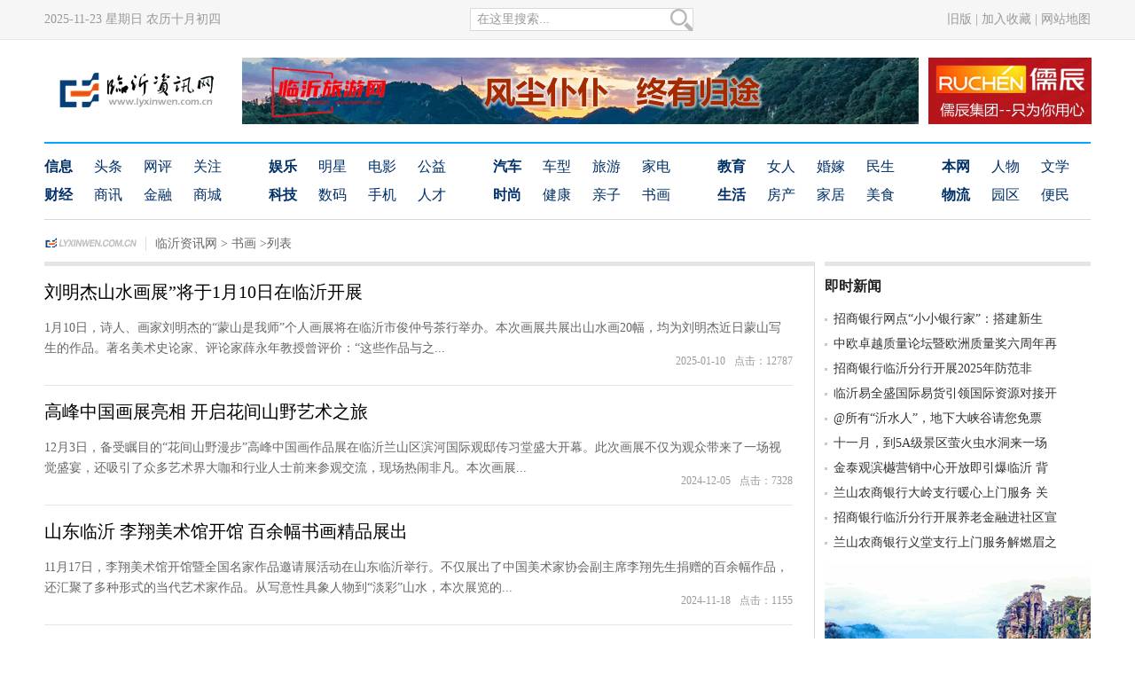

--- FILE ---
content_type: text/html; charset=UTF-8
request_url: https://www.lyxinwen.com.cn/painting/
body_size: 6421
content:
<!DOCTYPE html>
<html>
	<head>
		<meta charset="utf-8">
	<title>书画 - 临沂资讯网,临沂新闻生活信息资讯类门户网站</title>
	<meta name="keywords" content="" />
	<meta name="description" content="" />
	<link rel="shortcut icon" href="https://www.lyxinwen.com.cn/favicon.ico" />
	<link rel="Bookmark" href="https://www.lyxinwen.com.cn/favicon.ico">
	<link href="//www.lyxinwen.com.cn/static/styles/list_article.css" rel="stylesheet" type="text/css" />
	<script src="//www.lyxinwen.com.cn/static/assets/global/plugins/jquery.min.js" type="text/javascript"></script>
	<script src="//www.lyxinwen.com.cn/static/assets/js/cms.js" type="text/javascript"></script>
	</head>
	<body>
	<!--Headline-->
	<div class="headtopbox">
	  <div class="headtop">
	    <div class="headtop-left">
	      <script src="//www.lyxinwen.com.cn/static/js/date.js" language="javascript" type="text/javascript"></script>
	    </div>
	    <!--Seach-->
	    <div class="seachbox">
	      <div class="sbin">
	        <form name="formsearch" action="https://www.lyxinwen.com.cn/index.php" method="get" target="_blank">
						    <input type="hidden" name="s" value="article">
							<input type="hidden" name="c" value="search">
							<input name="keyword" type="text" class="soinput" value="在这里搜索..."
								onfocus="if(this.value=='在这里搜索...'){this.value='';}"
								onblur="if(this.value==''){this.value='在这里搜索...';}" />
							<input type="image" name="submit" src="//www.lyxinwen.com.cn/static/images/soimg.png" />
						</form>
	      </div>
	    </div>
	    <!--Seach End-->
	    <div class="headtop-right"><a href="https://www.lyxinwen.com.cn/default.html" target="_blank">旧版</a> | <a href="#" target="_blank">加入收藏</a> | <a href="#" target="_blank">网站地图</a></div>
	  </div>
	</div>
	<!--Headline End-->
	<!--ToplogoBox-->
	<div  class="toplogobox">
	  <div class="logo"><a href="https://www.lyxinwen.com.cn/"><img src="//www.lyxinwen.com.cn/static/images/logo.gif" /></a></div>
	  <div class="topbanner"><a href="#" target="_blank"><img src="//www.lyxinwen.com.cn/static/img/2017lyzxwguanggao.gif" /></a></div>
	  <div class="topbanner-right"><a href="https://www.ruchen.cn/" target="_blank"><img src="//www.lyxinwen.com.cn/static/img/201708023.png" /></a></div>
	</div>
	<!--ToplogoBox End-->
	<!--TopNav-->
	<div class="topnavbox">
	  <div class="nav-part-a">
	    <ul>
	      <li> <a href="/info/" title="信息" target="_blank"><b>信息</b></a> <a href="/top/" title="头条" target="_blank">头条</a> <a href="/net/" title="网评" target="_blank">网评</a> <a href="/attention/" title="关注" target="_blank">关注</a> </li>
	      <li> <a href="/finance/" title="财经" target="_blank"><b>财经</b></a> <a href="/twice/" title="商讯" target="_blank">商讯</a> <a href="/banking/" title="金融" target="_blank">金融</a> <a href="/shop/" title="商城" target="_blank">商城</a> </li>
	    </ul>
	    <ul>
	      <li> <a href="/ent/" title="娱乐" target="_blank"><b>娱乐</b></a> <a href="/celebrity/" title="明星" target="_blank">明星</a> <a href="/movie/" title="电影" target="_blank">电影</a> <a href="/rights/" title="维权" target="_blank">公益</a> </li>
	      <li> <a href="/tech/" title="科技" target="_blank"><b>科技</b></a> <a href="/digital/" title="数码" target="_blank">数码</a> <a href="/mobile/" title="手机" target="_blank">手机</a> <a href="/job/" title="人才" target="_blank">人才</a> </li>
	    </ul>
	    <ul>
	      <li> <a href="/auto/" title="汽车" target="_blank"><b>汽车</b></a> <a href="/models/" title="车型" target="_blank">车型</a> <a href="/travel/" title="旅游" target="_blank">旅游</a> <a href="/appliances/" title="家电" target="_blank">家电</a> </li>
	      <li> <a href="/vogue/" title="时尚" target="_blank"><b>时尚</b></a> <a href="/health/" title="健康" target="_blank">健康</a> <a href="/parenting/" title="亲子" target="_blank">亲子</a> <a href="/painting/" title="书画" target="_blank">书画</a> </li>
	    </ul>
	    <ul>
	      <li> <a href="/education/" title="教育" target="_blank"><b>教育</b></a> <a href="/woman/" title="女人" target="_blank">女人</a> <a href="/marriage/" title="婚嫁" target="_blank">婚嫁</a> <a href="/livelihood/" title="民生" target="_blank">民生</a> </li>
	      <li> <a href="/life/" title="生活" target="_blank"><b>生活</b></a> <a href="/house/" title="房产" target="_blank">房产</a> <a href="/home/" title="家居" target="_blank">家居</a> <a href="/food/" title="美食" target="_blank">美食</a> </li>
	    </ul>
	    <ul class="last-item">
	      <li> <a href="/ben/" title="本网" target="_blank"><b>本网</b></a> <a href="/character/" title="人物" target="_blank">人物</a> <a href="/literature/" title="文学" target="_blank">文学</a> </li>
	      <li> <a href="/logistics/" title="物流" target="_blank"><b>物流</b></a> <a href="/park/" title="园区" target="_blank">园区</a> <a href="/conv/" title="便民" target="_blank">便民</a> </li>
	    </ul>
	  </div>
	</div>
	<!--TopNav End-->
	<!--Tonglan 980×90-->
	<!--<div class="tonglanad"><a href="#" target="_blank"><img src="//www.lyxinwen.com.cn/static/img/201708022.jpeg" /></a></div>-->
	<!--Location-->
	<div class="location">
	  <div class="littlelogo"><img src="//www.lyxinwen.com.cn/static/images/littlelogo.gif" /></div>
	  <div class="locationtxt"><a href="https://www.lyxinwen.com.cn/" target="_self">临沂资讯网</a> > <a
					href="https://www.lyxinwen.com.cn/painting" target="_self">书画</a> >列表</div>
	</div>
	<!--Location End-->
	<!--Main-->
	<div class="main">
	  <!--Mainleft-->
	  <div class="mainleft">
	    <div class="listbox">
	      <!--List-->
		  	      <div class="newslist">
	        <div class="newstitle">
	          <h1><a href="/painting/118842.html" target="_blank">刘明杰山水画展”将于1月10日在临沂开展</a></h1>
	        </div>
	        <div class="newslisttxt">
	         1月10日，诗人、画家刘明杰的“蒙山是我师”个人画展将在临沂市俊仲号茶行举办。</h1>本次画展共展出山水画20幅，均为刘明杰近日蒙山写生的作品。著名美术史论家、评论家薛永年教授曾评价：“这些作品与之...
	          <p>
	            <!--<span class="typename">[field:typelink/]</a></span>-->
	            2025-01-10<span>点击：12787</span></p>
	        </div>
	      </div>
	      	      <div class="newslist">
	        <div class="newstitle">
	          <h1><a href="/painting/118712.html" target="_blank">高峰中国画展亮相 开启花间山野艺术之旅</a></h1>
	        </div>
	        <div class="newslisttxt">
	         12月3日，备受瞩目的“花间山野漫步”高峰中国画作品展在临沂兰山区滨河国际观邸传习堂盛大开幕。此次画展不仅为观众带来了一场视觉盛宴，还吸引了众多艺术界大咖和行业人士前来参观交流，现场热闹非凡。本次画展...
	          <p>
	            <!--<span class="typename">[field:typelink/]</a></span>-->
	            2024-12-05<span>点击：7328</span></p>
	        </div>
	      </div>
	      	      <div class="newslist">
	        <div class="newstitle">
	          <h1><a href="/painting/118647.html" target="_blank">山东临沂 李翔美术馆开馆 百余幅书画精品展出</a></h1>
	        </div>
	        <div class="newslisttxt">
	         11月17日，李翔美术馆开馆暨全国名家作品邀请展活动在山东临沂举行。不仅展出了中国美术家协会副主席李翔先生捐赠的百余幅作品，还汇聚了多种形式的当代艺术家作品。从写意性具象人物到“淡彩”山水，本次展览的...
	          <p>
	            <!--<span class="typename">[field:typelink/]</a></span>-->
	            2024-11-18<span>点击：1155</span></p>
	        </div>
	      </div>
	      	      <div class="newslist">
	        <div class="newstitle">
	          <h1><a href="/painting/118113.html" target="_blank">临沂市高级财经学校组织举办学生摄影绘画作品展</a></h1>
	        </div>
	        <div class="newslisttxt">
	         ​青春好时光，“艺”起向未来。为庆祝党的第103个生日，临沂市高级财经学校德育教研室组织举办了以“翰墨飘香颂党恩，丹心异彩迎七一”为主题的学生摄影绘画作品展，以讴歌党的光辉业绩，书写大美财校靓丽风采。...
	          <p>
	            <!--<span class="typename">[field:typelink/]</a></span>-->
	            2024-07-02<span>点击：7275</span></p>
	        </div>
	      </div>
	      	      <div class="newslist">
	        <div class="newstitle">
	          <h1><a href="/painting/116669.html" target="_blank">水墨传情陟彼南山——刘明杰山水画展亮相临沂</a></h1>
	        </div>
	        <div class="newslisttxt">
	         12月17日，陟彼南山——刘明杰山水画展在临沂新闻大厦美术馆开幕，画展上展出了画家刘明杰近期创作的57幅富有诗情画意的作品，吸引了不少市民参观。本次画展主题“陟彼南山”由著名美术史论家、评论家、中央美...
	          <p>
	            <!--<span class="typename">[field:typelink/]</a></span>-->
	            2023-12-18<span>点击：6698</span></p>
	        </div>
	      </div>
	      	      <div class="newslist">
	        <div class="newstitle">
	          <h1><a href="/painting/116555.html" target="_blank">第二届“翰墨传薪”中小学生书法联展开展仪式暨优秀书法作者颁奖仪式举行</a></h1>
	        </div>
	        <div class="newslisttxt">
	         12月2日，第二届“翰墨传薪”中小学生书法联展开展仪式暨优秀书法作者颁奖盛典在临沂博览中心举行。本次联展活动由临沂市博物馆、临沂市书法家协会主办，临沂在线承办，山东万魅国际会展有限公司、山东瑞祥升商贸...
	          <p>
	            <!--<span class="typename">[field:typelink/]</a></span>-->
	            2023-12-04<span>点击：2451</span></p>
	        </div>
	      </div>
	      	      <div class="newslist">
	        <div class="newstitle">
	          <h1><a href="/painting/115468.html" target="_blank">沂州翰墨三百年书画拍卖预展9月3日开展</a></h1>
	        </div>
	        <div class="newslisttxt">
	         “这是嘉庆六年辛酉恩科进士宋潢的书法作品，他能诗善文，尤其书法最佳。这幅对联是目前临沂籍名土中存世比较早的书法作品，具有重要的收藏和研究价值。”9月1日，在临沂市美术馆二楼展厅沂州翰墨三百年书画拍卖预...
	          <p>
	            <!--<span class="typename">[field:typelink/]</a></span>-->
	            2023-09-05<span>点击：41911</span></p>
	        </div>
	      </div>
	      	      <div class="newslist">
	        <div class="newstitle">
	          <h1><a href="/painting/114689.html" target="_blank">“同源—第三届中国画作品展”在临沂市美术馆开幕</a></h1>
	        </div>
	        <div class="newslisttxt">
	         6月29日上午，由中国美术家协会、山东省文学艺术界联合会、临沂市人民政府主办，中国文联美术艺术中心、山东省美术家协会、中共临沂市委宣传部、临沂市文化和旅游局、临沂市文学艺术界联合会承办，（山东）中国画...
	          <p>
	            <!--<span class="typename">[field:typelink/]</a></span>-->
	            2023-06-30<span>点击：1338</span></p>
	        </div>
	      </div>
	      	      <div class="newslist">
	        <div class="newstitle">
	          <h1><a href="/painting/114667.html" target="_blank">同源-第三届中国画作品展6月29日在临沂市美术馆开幕</a></h1>
	        </div>
	        <div class="newslisttxt">
	         6月29日上午10：00，同源——第三届中国画作品展在临沂市美术馆二楼多功能厅开幕，展览地点位于临沂市美术馆一层 A | B展厅、二层 C展厅。　　临沂是书圣王羲之、大书法家颜真卿的故里，是沂蒙精神发...
	          <p>
	            <!--<span class="typename">[field:typelink/]</a></span>-->
	            2023-06-28<span>点击：9339</span></p>
	        </div>
	      </div>
	      	      <div class="newslist">
	        <div class="newstitle">
	          <h1><a href="/painting/114310.html" target="_blank">书画艺术展 才艺大比拼</a></h1>
	        </div>
	        <div class="newslisttxt">
	         5月31日，沂河新区白沙埠镇中心小学美术老师正在给学生点评作品《神舟科技飞船》。当日，在“六一”国际儿童节来临之际，该校举办庆祝“六一”国际儿童节暨“厚植家国情怀 涵养进取品格”艺术展活动，通过现场6...
	          <p>
	            <!--<span class="typename">[field:typelink/]</a></span>-->
	            2023-06-01<span>点击：589</span></p>
	        </div>
	      </div>
	      	      <!--List End-->
	    </div>
	    <!--Lastpage-->
	    <div class="fpage">
	      <div class="tg_pages">
	        <ul>
	         <ul class="pagination"><li><a>共114条</a></li><li class="active"><a>1</a></li><li><a href="/painting/list_2.html" data-ci-pagination-page="2">2</a></li><li><a href="/painting/list_3.html" data-ci-pagination-page="3">3</a></li><li><a href="/painting/list_4.html" data-ci-pagination-page="4">4</a></li><li><a href="/painting/list_5.html" data-ci-pagination-page="5">5</a></li><li><a href="/painting/list_2.html" data-ci-pagination-page="2">下一页</a></li><li><a href="/painting/list_12.html" data-ci-pagination-page="12">最后一页</a></li></ul>	        </ul>
	      </div>
	    </div>
	    <!--Lastpage End-->
	  </div>
	  <!--Mainleft End-->
	  <!--Mainright-->
	  <div class="mainright">
	    <!--JishiNews-->
	    <div class="jishi">
	      <div class="jishititle">
	        <h2>即时新闻</h2>
	      </div>
	      <div class="jishilist">
	        <ul>
	         	         <li><a href="/attention/119982.html" target="_blank">招商银行网点“小小银行家”：搭建新生</a></li>
	         	         <li><a href="/finance/119981.html" target="_blank">中欧卓越质量论坛暨欧洲质量奖六周年再</a></li>
	         	         <li><a href="/attention/119980.html" target="_blank">招商银行临沂分行开展2025年防范非</a></li>
	         	         <li><a href="/info/119979.html" target="_blank">临沂易全盛国际易货引领国际资源对接开</a></li>
	         	         <li><a href="/attention/119978.html" target="_blank">@所有“沂水人”，地下大峡谷请您免票</a></li>
	         	         <li><a href="/life/119977.html" target="_blank">十一月，到5A级景区萤火虫水洞来一场</a></li>
	         	         <li><a href="/house/119976.html" target="_blank">金泰观滨樾营销中心开放即引爆临沂 背</a></li>
	         	         <li><a href="/banking/119975.html" target="_blank">兰山农商银行大岭支行暖心上门服务 关</a></li>
	         	         <li><a href="/banking/119974.html" target="_blank">招商银行临沂分行开展养老金融进社区宣</a></li>
	         	         <li><a href="/banking/119973.html" target="_blank">兰山农商银行义堂支行上门服务解燃眉之</a></li>
	         	        </ul>
	      </div>
	    </div>
	    <!--JishiNews End-->
	    <!--RightAD 300×250-->
	    <div class="rightad"><a href="#" target="_blank"><img src="//www.lyxinwen.com.cn/static/img/100005012020974.gif" /></a></div>
	    <!--RightAD 300×250 End-->
	    <!--NewsPic-->
	    <div class="newspic">
	      <div class="newspictit">
	        <div class="newspictitle">
	          <h2>新闻图片</h2>
	        </div>
	      </div>
	      <div class="newspiclist">
	        <div class="e1">
	          <ul class="e1">
	           	           <li><a href="/house/118950.html" title="山东出台20条政策 将有序提高住房公积金使用额度" target="_blank"><img src="https://appimg.dzwww.com/word/images/20240814/3692ef0d-151d-4f03-8687-f1a02befd839.png"
	           	alt="山东出台20条政策 将有序提高住房公积金使用额度" width="113" height="100" /><span>山东出台20条政策 将有序提</span></a></li>
	           	           <li><a href="/conv/118825.html" title="兰山城投超充项目便利临沂市民绿色出行" target="_blank"><img src="https://img.qiluyidian.net/1736149061802mdxagmozq2image.png"
	           	alt="兰山城投超充项目便利临沂市民绿色出行" width="113" height="100" /><span>兰山城投超充项目便利临沂市民</span></a></li>
	           	           <li><a href="/health/118064.html" title="临沂市新媒会联合市网安支队召开新媒体行业交流会" target="_blank"><img src="https://img.qiluyidian.net/1718954099686dhm93rc2rhgimage.jpeg"
	           	alt="临沂市新媒会联合市网安支队召开新媒体行业交流会" width="113" height="100" /><span>临沂市新媒会联合市网安支队召</span></a></li>
	           	           <li><a href="/marriage/118063.html" title="第十三届沂河体育节暨第二届沂河嘉年华即将开幕" target="_blank"><img src="https://img.qiluyidian.net/1719097166735hyzk2bi37koimage.jpeg"
	           	alt="第十三届沂河体育节暨第二届沂河嘉年华即将开幕" width="113" height="100" /><span>第十三届沂河体育节暨第二届沂</span></a></li>
	           	          </ul>
	        </div>
	      </div>
	    </div>
	    <!--NewsPic End-->
	    <!--Hotnews-->
	    <div class="hotnews">
	      <div class="hotnewstitle">
	        <h2>热点文章</h2>
	      </div>
	      <div class="hotnewslist">
	        <ul>
	                 
	          <li><a href="/info/118758.html" target="_blank">“12345·临沂首发”：共画“党群同心”圆</a></li>
	                 
	          <li><a href="/finance/119981.html" target="_blank">中欧卓越质量论坛暨欧洲质量奖六周年再进临工主题活动在临沂举行</a></li>
	                 
	          <li><a href="/education/104421.html" target="_blank">我的梦想</a></li>
	                 
	          <li><a href="/banking/119605.html" target="_blank">招商银行：科技金融陪伴科技企业成长每一步</a></li>
	                 
	          <li><a href="/banking/119111.html" target="_blank">兰山农商银行：一封表扬信的故事</a></li>
	                 
	          <li><a href="/info/103967.html" target="_blank">临沂北城新区某楼盘洋房均价18000元面市引关注</a></li>
	                 
	          <li><a href="/finance/103402.html" target="_blank">长期看人口，千万人口大市山东临沂能否迎来楼市红利？</a></li>
	                 
	          <li><a href="/travel/106230.html" target="_blank">三年深耕文旅市场 鲁商知春湖温泉获评国家五星级温泉</a></li>
	                 
	          <li><a href="/character/111748.html" target="_blank">朱正顺：用法治思维履职 用道义帮扶弱者</a></li>
	                 
	          <li><a href="/info/104040.html" target="_blank">千亩高粱红了 百名摄影师费县采风</a></li>
	          	        </ul>
	      </div>
	    </div>
	    <!--Hotnews End-->
	  </div>
	  <!--Mainright End-->
	</div>
	<!--Main End-->
	<!--Copy-->
		<div class="copy">
			<div class="copytxtr">
				<div class="text"> <a href="https://www.lyxinwen.com.cn/ben/12424.html" target="_blank">关于我们</a> | <a
						href="#" target="_blank">广告合作</a> | <a
						href="https://www.lyxinwen.com.cn/2014guanggao/20140205.htm" target="_blank">工作机会</a> | <a
						href="https://www.lyxinwen.com.cn/ben/12424.html" target="_blank">战略合作</a> | <a href="#"
						target="_blank">微信合作</a> | <a href="http://3g.lyxinwen.com/" target="_blank">媒体矩阵</a> </div>
			</div>
			<div class="copy-bottom">
				<div class="coyt" style="margin-bottom:15px;">互联网是一个资源共享的生态圈,我们崇尚分享。 业务联系：临沂市悦然广告有限公司<br />
					邮箱：lyxinwenzx@126.com　内容QQ：251941806 广告QQ：107770420<br />
					<a href="https://beian.miit.gov.cn/" targat="_blank">鲁ICP备17033267号-3</a><a target="_blank"
						href="http://www.beian.gov.cn/portal/registerSystemInfo?recordcode=37130202372422"
						style="display:inline-block;height:20px;line-height:20px;"><img
							src="//www.lyxinwen.com.cn/static/images/beianbiaozhi.png" style="float:left;" />
						<p style="float:left;height:20px;line-height:20px;margin: 5px 5px 0px 5px;">鲁公网安备 37130202372422号</p>
					</a>
					<script type="text/javascript" src="//js.users.51.la/21630447.js"></script>
					</script>
					<noscript>
						<a href="http://www.51.la/?21630447" target="_blank"><img alt="我要啦免费统计"
								src="http://img.users.51.la/21630447.asp" style="border:none" /></a>
					</noscript>
					<br />
					企业软文发布 网上舆情维护 形象新闻策划 活动热点营销<br />
					临沂资讯网法律顾问：朱正顺 
				</div>
				<div class="copyimg"> <img src="//www.lyxinwen.com.cn/static/images/lyzxw.gif" width="230" height="100"
						border="0" usemap="#Map" />
					<map name="Map" id="Map">
						<area shape="rect" coords="113,4,231,51" href="http://www.linyi.cyberpolice.cn/index.asp" />
					</map>
				</div>
			</div>
		</div>
		<!--Copy End-->	</body>
	</html>

--- FILE ---
content_type: text/css
request_url: https://www.lyxinwen.com.cn/static/styles/list_article.css
body_size: 2103
content:
/*全局样式*/
body{margin:0px;padding:0px;background:#fff;color:#000;font-size:12px;font-family:Microsoft YaHei;}
div{margin:0px;padding:0px;}
img{margin:0px;padding:0px;border:0px;}
ul,li{padding:0px;margin:0px;border:0px;}
h1,h2,h3,h4,h5{margin:0px;padding:0px;border:0px; font-weight:normal}
form,input,select,a,button{margin:0px;border:0px;padding:0px}
margin{0px}
span{0px}


/*HeadLine*/
.headtopbox{width:100%;height:44px;background:#f6f6f6;border-bottom:#e6e6e6 solid 1px;}
.headtopbox .headtop{width:1180px;height:44px;margin:0 auto;}
.headtop .headtop-left{width:480px;height:44px;line-height:44px;font-family:Microsoft Yahei;font-size:14px;color:#999;float:left;}

/*Seach*/
.headtop .seachbox{width:250px;height:24px;border:#dadada solid 1px;float:left;background:#fff;margin-top:9px ;}
.seachbox .sbin{width:250px;height:24px;margin:0 auto;}
.sbin .soinput{width:225px;height:24px;float:left;border:0px;font-family:Microsoft Yahei;line-height:24px;text-indent:0.5em;color:#999;font-size:14px;}

.headtop .headtop-right{width:200px;height:44px;line-height:44px;font-family:Microsoft Yahei;font-size:14px;color:#999;text-align:right;float:right;}
.headtop .headtop-right a{font-family:Microsoft Yahei;font-size:14px;color:#999;text-decoration:none;}
.headtop .headtop-right a:hover{color:#c00;text-decoration:underline;}


/*TopLogo*/
.toplogobox{width:1180px;height:75px;margin:20px auto;}
.toplogobox .logo{width:210px;height:64px;margin-top:5px;float:left;}
.toplogobox .topbanner{width:762px;height:75px;margin-left:13px;float:left;}
.toplogobox .topbanner-right{width:183px;height:75px;float:right;}


/*TopNav*/
.topnavbox{width:1180px;height:85px;border-top:2px solid #00a8ff;border-bottom:1px solid #d8d8d8;margin:0 auto;overflow:hidden;white-space:nowrap;}
.topnavbox ul{float: left;display: inline;overflow:hidden;}
.topnavbox .nav-part-a{padding: 10px 0 7px 0;}
.topnavbox .nav-part-a ul{margin-right:29px;+margin-right: 0px; display: inline;}
.topnavbox .nav-part-a ul.last-item{margin-right: 0;}
.topnavbox .nav-part-a ul li{font-size: 16px;line-height: 32px;}
.topnavbox .nav-part-a ul li:after{content:".";display:block;height:0;clear:both;visibility:hidden;zoom: 1;}
.topnavbox .nav-part-a ul li a{margin-right: 24px;+margin-right:24px;color:#013068;float: left; text-decoration:none}
.topnavbox .nav-part-a ul li a:hover{color:#c00;text-decoration:none}


/*--------------TonglanAD-------------*/
.tonglanad{width:1180px;height:auto;margin:10px auto auto auto;}


/*----------------Location---------------*/
.location{width:1180px;height:16px;margin:19px auto 12px auto;}
.location .littlelogo{width:114px;height:16px;border-right:#ddd solid 1px;float:left}
.location .locationtxt{width:500px;height:16px;font-family:Microsoft YaHei;font-size:14px;color:#666;line-height:16px;margin-left:10px;float:left;}
.locationtxt a{font-family:Microsoft YaHei;font-size:14px;color:#666;text-decoration:none;}
.locationtxt a:hover{text-decoration:none;color:#c00;}


/*----------Main--------------*/
.main{width:1180px;height:auto;margin:0 auto;}


/*----------Mainleft---------*/
.main .mainleftbox{width:868px;height:auto;float:left;border-right:#d6d6d6 solid 1px;float:left}

.mainleftbox .todaytop{width:839px;height:40px;line-height:40px;float:left;font-size:18px;font-family:Microsoft YaHei;color:#e03800;}

.main .mainleft{width:868px;height:auto;border-top:#e4e4e4 solid 5px;border-right:#d6d6d6 solid 1px;float:left}


.mainleft .listbox{width:844px;height:auto;float:left;}

.listbox .newslist{width:844px;height:auto;border-bottom:#e5e5e5 solid 1px;float:left;margin:0 auto;}
.newslist .newstitle{width:844px;height:auto;line-height:35px;text-align:left;margin:11px 0px}
.newstitle h1 a{font-family:Microsoft YaHei;font-size:20px;color:#000;text-decoration:none;}
.newstitle h1 a:hover{text-decoration:none;color:#c00;}

.newslist .newslisttxt{height:auto;margin:0 auto;font-family:Microsoft YaHei;font-size:14px;color:#666;text-align:left;line-height:23px;}
.newslist .newslisttxt a{font-family:Microsoft YaHei;font-size:14px;color:#333;text-decoration:none;}
.newslist .newslisttxt a:hover{text-decoration:underline;color:#c00;}
.newslist .newslisttxt img{float:left;padding-right:20px;padding-bottom:22px;}
.newslist .newslisttxt p{font-family:Microsoft YaHei;font-size:12px;color:#999;padding-top:15px;margin:0px 0px 15px 0px;float:right;}
.newslist .newslisttxt p span{margin:0px 0px 0px 10px;padding:0px;}
.newslist .newslisttxt .typename{width:auto;height:21px;float:left;background:#c7c7c7;margin-right:10px;line-height:21px;text-align:center}
.newslist .newslisttxt .typename a{text-decoration:none;color:#fff;padding:0 8px;font-size:12px;font-family:Microsoft Yahei;}
.newslist .newslisttxt .typename a:hover{background:#ff6e2d;padding:0 8px;text-decoration:none;display:block;}

/*----------------LastPage--------------------*/
.main .mainleft .fpage{width:800px;heihgt:30px;font-family:Microsoft Yahei;float:right;overflow:hidden;padding-top:8px;}
.fpage .tg_pages{padding-top:10px;padding-bottom:2px;text-align:center;float:right;padding-right:14px;overflow:hidden;}
.fpage .tg_pages li{display:inline;line-height:22px;font-family:Microsoft Yahei;}
.fpage .tg_pages li a{margin-right:10px;padding-right:8px;padding-left:7px;padding-top:4px;color:#333;font-family:Microsoft Yahei;text-decoration:none;padding-bottom:4px;border:1px solid #ccc;background-color:#fff;}
.fpage .tg_pages li a:hover{padding-right:8px;padding-left:7px;padding-top:4px;padding-bottom:4px;color:#c00;text-decoration:none;border:1px solid #ccc;background-color:#fff;}
.main .mainleft .thisclass{font-weight:bold;color:#c00;font-family:Microsoft Yahei;margin-right:10px;}



/*------------Mainright---------------------*/
.main .mainright{width:300px;height:auto;float:right;}


/*-------------Jishinews---------------*/
.jishi{width:300px;height:336px;border-top:#e4e4e4 solid 5px;}
.jishi .jishititle{width:300px;height:46px;line-height:46px;}
.jishi .jishititle h2{font-family:Microsoft Yahei;font-size:16px;color:#222;font-weight:bold;}

.jishi .jishilist{width:300px;height:290px;overflow:hidden;white-space:nowrap;}
.jishilist ul li{width:290px;float:left;list-style:none;display:block;line-height:28px;font-family:Microsoft YaHei;background:url(../images/point.gif) no-repeat left center;padding-left:10px;}
.jishilist ul li a:link,.jishilist ul li a:visited{font-size:14px;font-family:Microsoft YaHei;color:#333;text-decoration:none;}
.jishilist ul li a:hover{text-decoration:underline;color:#c00;}



/*-------------Rightad 300×250*/
.mainright .rightad{width:300px;height:250px;margin-bottom:10px;}

/*------------NewsPic-------------*/
.mainright .newspic{width:300px;height:auto;border-top:#e4e4e4 solid 5px;}
.newspic .newspictit{width:300px;height:46px;}
.newspic .newspictitle{width:150px;height:46px;line-height:46px;float:left}
.newspic .newspictitle h2{font-family:Microsoft Yahei;font-size:16px;color:#222;font-weight:bold;}
.newspic .newspictitmore{width:50px;height:22px;line-height:22px;text-align:right;margin-top:12px;float:right}
.newspictitmore a{font-family:Microsoft YaHei;font-size:12px;color:#999;margin-left:12px;text-decoration:none;}
.newspictitmore a:hover{text-decoration:none;color:#c00;}

.newspic .newspiclist{width:300px;height:auto;margin-top:2px}
.e1{width:300px;overflow:hidden;clear:both;margin:0 auto}
.e1 ul{list-style:none;margin:0px;float:right;}
.e1 ul li{list-style:none;width:130px;overflow:hidden;float:left;text-align:left;padding:0px 10px;}
.e1 ul li a{display:block;}
.e1 ul li a:hover img{padding:0px;}
.e1 ul li a img{display:block;width:130px;height:100px;}
.e1 ul li a span{display:block;line-height:24px;padding-top:8px;padding-bottom:12px;}
.e1 ul li span{}
.e1 ul li a:link,.e1 ul li a:visited {color:#333;font-size:14px;font-family:Microsoft YaHei;text-decoration:none;}
.e1 ul li a:hover{color:#c00;text-decoration:underline}


/*----------Hotnews--------------*/
.mainright .hotnews{width:300px;height:388px;border-top:#e4e4e4 solid 5px;}
.hotnews .hotnewstitle{width:300px;height:46px;line-height:46px;}
.hotnews .hotnewstitle h2{font-family:Microsoft Yahei;font-size:16px;color:#222;font-weight:bold;}

.hotnews .hotnewslist{width:300px;height:342px;overflow:hidden;white-space:nowrap;}
.hotnewslist ul{width:299px;float:left;margin:0px;background:url(../images/ph_tit_bg.gif) 0 7px no-repeat;}
.hotnewslist ul li{width:299px;display:block;list-style:none;line-height:33px;border-bottom:#e5e5e5 dashed 1px;text-indent:2em;}
.hotnewslist ul li a:link,.hotnewslist ul li a:visited{font-size:14px;font-family:Microsoft YaHei;color:#333;text-decoration:none;}
.hotnewslist ul li a:hover{text-decoration:underline;color:#c00;}



/*Copyright*/
.copy{width:100%;height:auto;float:left;margin:20px auto auto auto;}
.copy .copytxtr{width:100%;height:54px;background:#f2f2f2;}
.copy .copytxtr .text{width:1180px;height:54px;font-family: Microsoft Yahei;line-height:54px;font-size:16px;margin:0 auto;text-align:center;color:#959595;}
.copy .copytxtr .text a:link,.copy .copytxtr .text a:visited{color:#959595;font-size:14px; text-decoration:none;}
.copy .copytxtr .text a:hover{color:#c00;text-decoration:none;}


.copy .copy-bottom{width:1180px;height:auto;margin:10px auto 10px auto;overflow:hidden;}
.copy-bottom .coyt{width:620px;height:120px;font-family: Microsoft Yahei;line-height:24px;font-size:12px;padding-left:10px;color:#555;margin-top:5px;float:left;text-align:left;}
.copy-bottom .copyimg{width:230px;height:100px;margin-top:5px;float:right;}
.copy-bottom .coyt a:link,.copy-bottom .coyt a:visited{color:#114968;font-size:12px; text-decoration:none;}
.copy-bottom .coyt a:hover{color:#c00;text-decoration:none;}


--- FILE ---
content_type: application/javascript
request_url: https://www.lyxinwen.com.cn/static/js/date.js
body_size: 1628
content:
var nyear;
var nmonth;
var nday=-1;
var nwday;

var lmonth,lday,lleap;//农历参数


function NewTick()
{
noww=new Date();
if(noww.getDate()!=nday){
nyear=noww.getFullYear();nmonth=noww.getMonth()+1;nwday=noww.getDay();nday=noww.getDate();

getlunar();//获取农历

}
nhrs=noww.getHours();nmin=noww.getMinutes();nsec=noww.getSeconds();
}


document.write("<span id=\"clock\" style=\"word-break:keep-all\"></span>");

function Draw(){
NewTick();

//显示时间
var s=nyear+'-'+nmonth+'-'+nday+' '+'星期'+cweekday(nwday)+' '
s+=" 农历"+lmonth+"月"+lday;//农历
document.getElementById("clock").innerHTML=s;

setTimeout("Draw()",500);
}


////辅助函数////
var hzWeek= new Array("日","一","二","三","四","五","六","日");
function cweekday(wday){return hzWeek[wday];}
function shapetime(vhrs,vmin,vsec){
if(vsec<=9) vsec="0"+vsec;if(vmin<=9) vmin="0"+vmin;
if(vhrs<=9) vhrs="0"+vhrs;return vhrs+":"+vmin+":"+vsec
}


////农历函数开始////
var lunarInfo=new Array(0x04bd8,0x04ae0,0x0a570,0x054d5,0x0d260,0x0d950,0x16554,0x056a0,0x09ad0,0x055d2,
0x04ae0,0x0a5b6,0x0a4d0,0x0d250,0x1d255,0x0b540,0x0d6a0,0x0ada2,0x095b0,0x14977,
0x04970,0x0a4b0,0x0b4b5,0x06a50,0x06d40,0x1ab54,0x02b60,0x09570,0x052f2,0x04970,
0x06566,0x0d4a0,0x0ea50,0x06e95,0x05ad0,0x02b60,0x186e3,0x092e0,0x1c8d7,0x0c950,
0x0d4a0,0x1d8a6,0x0b550,0x056a0,0x1a5b4,0x025d0,0x092d0,0x0d2b2,0x0a950,0x0b557,
0x06ca0,0x0b550,0x15355,0x04da0,0x0a5b0,0x14573,0x052b0,0x0a9a8,0x0e950,0x06aa0,
0x0aea6,0x0ab50,0x04b60,0x0aae4,0x0a570,0x05260,0x0f263,0x0d950,0x05b57,0x056a0,
0x096d0,0x04dd5,0x04ad0,0x0a4d0,0x0d4d4,0x0d250,0x0d558,0x0b540,0x0b6a0,0x195a6,
0x095b0,0x049b0,0x0a974,0x0a4b0,0x0b27a,0x06a50,0x06d40,0x0af46,0x0ab60,0x09570,
0x04af5,0x04970,0x064b0,0x074a3,0x0ea50,0x06b58,0x05ac0,0x0ab60,0x096d5,0x092e0,//1990
0x0c960,0x0d954,0x0d4a0,0x0da50,0x07552,0x056a0,0x0abb7,0x025d0,0x092d0,0x0cab5,
0x0a950,0x0b4a0,0x0baa4,0x0ad50,0x055d9,0x04ba0,0x0a5b0,0x15176,0x052b0,0x0a930,
0x07954,0x06aa0,0x0ad50,0x05b52,0x04b60,0x0a6e6,0x0a4e0,0x0d260,0x0ea65,0x0d530,
0x05aa0,0x076a3,0x096d0,0x04bd7,0x04ad0,0x0a4d0,0x1d0b6,0x0d250,0x0d520,0x0dd45,
0x0b5a0,0x056d0,0x055b2,0x049b0,0x0a577,0x0a4b0,0x0aa50,0x1b255,0x06d20,0x0ada0,0x14b63);
function lYearDays(y){var i,sum=348;for(i=0x8000;i>0x8;i>>=1) sum+=(lunarInfo[y-1900]&i)?1:0;return(sum+leapDays(y));}function leapDays(y){if(leapMonth(y)) return((lunarInfo[y-1900]&0x10000)?30:29);else return(0);}function leapMonth(y){return(lunarInfo[y-1900]&0xf);}function monthDays(y,m){return((lunarInfo[y-1900]&(0x10000>>m))?30:29);}function Lunar(y,m,d){var i,leap=0,temp=0;var offset=(Date.UTC(y,m,d)-Date.UTC(1900,0,31))/86400000;for(i=1900;i<2050&&offset>0;i++){temp=lYearDays(i);offset-=temp;}if(offset<0){offset+=temp;i--;}this.year=i;leap=leapMonth(i);this.isLeap=false;for(i=1;i<13&&offset>0;i++){if(leap>0&&i==(leap+1)&&this.isLeap==false){--i;this.isLeap=true;temp=leapDays(this.year);}else{temp=monthDays(this.year,i);}if(this.isLeap==true&&i==(leap+1))this.isLeap=false;offset-=temp;}if(offset==0&&leap>0&&i==leap+1)if(this.isLeap){this.isLeap=false;}else{this.isLeap=true;--i;}if(offset<0){offset+=temp;--i;}this.month=i;this.day=offset+1;}
var nStr1=new Array('','一','二','三','四','五','六','七','八','九','十','十一','十二');
var nStr2=new Array('初','十','廿','卅','□');
function GetcDay(d){var s;switch(d){case 10:s='初十';break;case 20:s='二十';break;case 30:s='三十';break;default:s=nStr2[Math.floor(d/10)];s+=nStr1[d%10];break;}return(s);}
function GetcMon(m){if(m==1) return '正';else return nStr1[m];}
function getlunar(){
var lObj=new Lunar(nyear,nmonth-1,nday);
lmonth=GetcMon(lObj.month);
lday=GetcDay(lObj.day);
lleap=lObj.isLeap;
if(lleap==1){lmonth="闰"+lmonth;}
}
////农历函数结束////


//显示开始
Draw();

--- FILE ---
content_type: application/javascript
request_url: https://www.lyxinwen.com.cn/static/assets/js/cms.js
body_size: 13298
content:
"undefined"==typeof jQuery&&console.log("没有引用jquery库");var cms_post_addfunc=new Array;function dr_lang(e){return"undefined"!=typeof lang&&void 0!==lang[e]&&lang[e]?lang[e]:e}function dr_strtotime(e){-1==e.indexOf(" ")&&(e+=" 00:00:00");var a=e.replace(/:/g,"-"),t=(a=a.replace(/ /g,"-")).split("-"),r=new Date(Date.UTC(t[0],t[1]-1,t[2],t[3]-8,t[4],t[5]));return parseInt(r.getTime()/1e3)}function dr_get_web_dir(){return"undefined"!=typeof web_dir&&web_dir?web_dir:"/"}function dr_isEllipsis(e){var a,t,r=e.cloneNode();return r.style.width=e.offsetWidth+"px",r.style.height=e.offsetHeight+"px",r.style.overflow="auto",r.style.position="absolute",r.style.zIndex=-1,r.style.opacity=0,r.style.whiteSpace="nowrap",r.innerHTML=e.innerHTML,(a=e.parentNode).appendChild(r),t=r.scrollWidth>r.offsetWidth,a.removeChild(r),t}function dr_is_mobile(){var e=navigator.userAgent,a=/(?:Windows Phone)/.test(e),t=/(?:SymbianOS)/.test(e)||a,r=/(?:Android)/.test(e),i=/(?:Firefox)/.test(e),o=(/(?:Chrome|CriOS)/.test(e),/(?:iPad|PlayBook)/.test(e)||r&&!/(?:Mobile)/.test(e)||i&&/(?:Tablet)/.test(e));return!(!(/(?:iPhone)/.test(e)&&!o)&&!r&&!t)}function dr_ftable_mydelete(e){var a=$(e);a.parent().find(".form-control-file").val("0"),a.parent().find(".form-control-link").val("0"),a.parent().find(".form-control-preview").val(""),a.parent().find(".ftable-show").hide(),a.parent().find(".ftable-delete").hide()}function dr_ftable_myfileinput(e,a){var t=$(e);layer.open({type:2,title:'<i class="fa fa-folder-open"></i>',fix:!0,scrollbar:!1,shadeClose:!0,shade:0,area:["50%","50%"],btn:[dr_lang("确定")],yes:function(e,r){var i=layer.getChildFrame("body",e),o=layer.load(2,{time:1e7});return $.ajax({type:"POST",dataType:"json",url:a,data:$(i).find("#myform").serialize(),success:function(a){if(layer.close(o),a.token){var r=a.token;$(i).find("#myform input[name='"+r.name+"']").val(r.value)}if(1==a.code){layer.close(e);var n=a.data.result[0];t.parent().find(".form-control2").val(n.id),t.parent().find(".form-control-link").val(n.url),t.parent().find(".form-control-preview").val(n.url),t.parent().find(".ftable-show").show(),t.parent().find(".ftable-delete").show(),dr_tips(1,a.msg)}else dr_tips(0,a.msg);return!1}}),!1},success:function(e,a){dr_iframe_error(layer,a,1)},content:a+"&is_iframe=1"})}function dr_ftable_myshow(e){var a=$(e),t=a.parent().find(".form-control-link").val(),r=a.parent().find(".form-control-preview").val(),i="400px";1==is_mobile_cms&&(i="80%");var o="";"undefined"!=typeof is_cms_dev&&is_cms_dev&&(o='<p style="text-align: center"><a href="'+r+'" target="_blank">'+r+"</a></p>"),top.layer.alert(o+'<p style="text-align: center"><a href="'+t+'" target="_blank"><img style="max-width:100%" src="'+r+"?"+Date.parse(new Date)+'"></a></p>',{shade:0,shadeClose:!0,title:"",area:[i,i],btn:[]})}function dr_ftable_textareainput(e){var a=$("#"+e).val(),t="50%",r="50%";1==is_mobile_cms&&(t=r="90%"),layer.open({type:1,title:'<i class="fa fa-edit"></i>',fix:!0,scrollbar:!1,shadeClose:!0,shade:0,area:[t,r],btn:[dr_lang("确定")],yes:function(a,t){$("#"+e).val($("#form-"+e).val()),layer.close(a)},content:'<div style="padding:10px;height:100%;"><textarea style="height:100%;" id="form-'+e+'" class="form-control">'+a+"</textarea></div>"})}function dr_preview_video(e){var a="450px",t='width="350" height="280"';if(1==is_mobile_cms){a="90%";t='width="90%" height="200"'}var r="";"undefined"!=typeof is_cms_dev&&is_cms_dev&&(r='<p style="text-align: center"><a href="'+e+'" target="_blank">'+e+"</a></p>"),layer.alert(r+'<p style="text-align: center"> <video class="video-js vjs-default-skin" controls="" preload="auto" '+t+'><source src="'+e+'" type="video/mp4"/></video>\n</p>',{shade:0,shadeClose:!0,title:"",area:[a,a],btn:[]})}function dr_preview_image(e){var a="400px";1==is_mobile_cms&&(a="80%");var t="";"undefined"!=typeof is_cms_dev&&is_cms_dev&&(t='<p style="text-align: center"><a href="'+e+'" target="_blank">'+e+"</a></p>"),top.layer.alert(t+'<p style="text-align: center"><a href="'+e+'" target="_blank"><img style="max-width:100%" src="'+e+"?"+Date.parse(new Date)+'"></a></p>',{shade:0,shadeClose:!0,title:"",area:[a,a],btn:[]})}function dr_preview_url(e){var a="400px";1==is_mobile_cms&&(a="90%"),layer.alert('<div style="text-align: center;"><a href="'+e+'" target="_blank">'+e+"</a></div>",{shade:0,title:"",area:[a,a],btn:[]})}function dr_layer_tips(e,a){layer.msg(e)}function dr_show_info(e,a){a||(a=50),1==is_mobile_cms?a=height="90":height="50",layer.open({type:1,shade:0,fix:!0,shadeClose:!0,title:dr_lang("查看"),area:[a+"%",height+"%"],content:'<div style="padding:20px;overflow-y:scroll">'+e+"</div>"})}function dr_tips(e,a,t){t&&"undefined"!=t?t*=1e3:t=3e3;var r=0;t<0?r=1:0==e&&(r=1),r?0==e?layer.alert(a,{shade:0,title:"",icon:2}):layer.alert(a,{shade:0,title:"",icon:1}):layer.msg(a,{time:t})}function dr_cmf_tips(e,a,t){dr_tips(e,a,t)}function dr_iframe(type,url,width,height,rt){var title="";title="add"==type?'<i class="fa fa-plus"></i> '+dr_lang("添加"):"edit"==type?'<i class="fa fa-edit"></i> '+dr_lang("修改"):"send"==type?'<i class="fa fa-send"></i> '+dr_lang("推送"):"save"==type?'<i class="fa fa-save"></i> '+dr_lang("保存"):type,width||(width="500px"),height||(height="70%"),1==is_mobile_cms&&(width="95%",height="90%"),layer.open({type:2,title:title,fix:!0,scrollbar:!1,maxmin:!0,resize:!0,shadeClose:!0,shade:0,area:[width,height],btn:[dr_lang("确定"),dr_lang("取消")],yes:function(index,layero){var body=layer.getChildFrame("body",index);$(body).find(".form-group").removeClass("has-error");var loading=layer.load(2,{shade:[.3,"#fff"],time:1e8});return $.ajax({type:"POST",dataType:"json",url:url,data:$(body).find("#myform").serialize(),success:function(json){if(layer.close(loading),json.token){var token=json.token;$(body).find("#myform input[name='"+token.name+"']").val(token.value)}if(json.code){if("noclose"==rt||layer.close(index),json.data.jscode)return void eval(json.data.jscode);json.data.tourl?setTimeout("window.location.href = '"+json.data.tourl+"'",2e3):"nogo"==rt||"noclose"==rt||setTimeout("window.location.reload(true)",2e3),json.data.htmlfile&&$.ajax({type:"GET",url:json.data.htmlfile,dataType:"jsonp",success:function(e){},error:function(){}}),json.data.htmllist&&$.ajax({type:"GET",url:json.data.htmllist,dataType:"jsonp",success:function(e){},error:function(){}}),dr_cmf_tips(1,json.msg)}else $(body).find("#dr_row_"+json.data.field).addClass("has-error"),dr_cmf_tips(0,json.msg,json.data.time);return!1},error:function(e,a,t){dr_ajax_alert_error(e,this,t)}}),!1},success:function(e,a){dr_iframe_error(layer,a,0)},content:url+"&is_iframe=1"})}function dr_iframe_show(e,a,t,r,i){var o="";o="show"==e?'<i class="fa fa-search"></i> '+dr_lang("查看"):"edit"==e?'<i class="fa fa-edit"></i> '+dr_lang("修改"):"code"==e?'<i class="fa fa-code"></i> '+dr_lang("代码"):"cart"==e?'<i class="fa fa-shopping-cart"></i> '+dr_lang("交易记录"):e,t||(t="60%"),r||(r="70%"),1==is_mobile_cms&&(t="95%",r="90%"),layer.open({type:2,title:o,fix:!0,maxmin:!0,scrollbar:!1,shadeClose:!0,shade:0,area:[t,r],success:function(e,a){dr_iframe_error(layer,a,0)},end:function(){"load"==i&&window.location.reload(!0)},content:a+"&is_iframe=1"})}function dr_insert_emoji(e){1==is_mobile_cms?(width="95%",height="90%"):width=height="70%",layer.open({type:2,title:'<i class="fa fa-smile-o"></i> Emoji',fix:!0,scrollbar:!1,shadeClose:!0,shade:0,area:[width,height],content:dr_get_web_dir()+"index.php?s=api&c=emoji&name="+e})}function dr_ajax_confirm_url(url,msg,tourl){layer.confirm(msg,{icon:3,shade:0,title:dr_lang("提示"),btn:[dr_lang("确定"),dr_lang("取消")]},function(index){layer.close(index);var loading=layer.load(2,{shade:[.3,"#fff"],time:1e8});$.ajax({type:"GET",dataType:"json",url:url,success:function(json){if(layer.close(loading),json.code){if(json.data.jscode)return void eval(json.data.jscode);json.data.url?setTimeout("window.location.href = '"+json.data.url+"'",2e3):tourl&&setTimeout("window.location.href = '"+tourl+"'",2e3)}dr_cmf_tips(json.code,json.msg)},error:function(e,a,t){dr_ajax_alert_error(e,this,t)}})})}function dr_ajax_url(e){var a=layer.load(2,{shade:[.3,"#fff"],time:1e8});$.ajax({type:"GET",url:e,dataType:"json",success:function(e){layer.close(a),0==e.code&&($(".fc-code img").click(),e.data.field&&($("#dr_row_"+e.data.field).addClass("has-error"),$("#dr_"+e.data.field).focus())),dr_cmf_tips(e.code,e.msg,e.data.time),e.data.url&&setTimeout("window.location.href = '"+e.data.url+"'",2e3)},error:function(e,a,t){dr_ajax_alert_error(e,this,t)}})}function dr_ajaxp_url(e){var a=layer.load(2,{shade:[.3,"#fff"],time:1e8});$.ajax({type:"GET",url:e,dataType:"jsonp",success:function(e){layer.close(a),dr_cmf_tips(e.code,e.msg,e.data.time),e.data.url&&setTimeout("window.location.href = '"+e.data.url+"'",2e3)},error:function(e,a,t){dr_ajax_alert_error(e,this,t)}})}function dr_ajax_save(e,a,t){var r=layer.load(2,{shade:[.3,"#fff"],time:5e3});$.ajax({type:"GET",url:a+"&name="+t+"&value="+e,dataType:"json",success:function(e){layer.close(r),dr_tips(e.code,e.msg,e.data.time)},error:function(e,a,t){dr_ajax_admin_alert_error(e,a,t)}})}function dr_ajax_option(url,msg,remove){layer.confirm(msg,{icon:3,shade:0,title:dr_lang("提示"),btn:[dr_lang("确定"),dr_lang("取消")]},function(index){layer.close(index);var loading=layer.load(2,{shade:[.3,"#fff"],time:1e8});$.ajax({type:"POST",dataType:"json",url:url,data:$("#myform").serialize(),success:function(json){if(layer.close(loading),json.token){var token=json.token;$("#myform input[name='"+token.name+"']").val(token.value)}if(json.code){if(remove){var ids=json.data.ids;if(void 0!==ids){console.log(ids);for(var i=0;i<ids.length;i++)$("#dr_row_"+ids[i]).remove()}}if(json.data.htmlfile&&$.ajax({type:"GET",url:json.data.htmlfile,dataType:"jsonp",success:function(e){},error:function(){}}),json.data.jscode)return void eval(json.data.jscode);json.data.url?setTimeout("window.location.href = '"+json.data.url+"'",2e3):setTimeout("window.location.reload(true)",3e3)}dr_cmf_tips(json.code,json.msg,json.data.time)},error:function(e,a,t){dr_ajax_alert_error(e,this,t)}})})}function dr_ajax_option_url(e,a,t){layer.confirm(a,{icon:3,shade:0,title:dr_lang("提示"),btn:[dr_lang("确定"),dr_lang("取消")]},function(a){layer.close(a);var r=layer.load(2,{shade:[.3,"#fff"],time:1e8});$.ajax({type:"POST",dataType:"json",url:e,data:$("#myform").serialize(),success:function(e){if(layer.close(r),e.token){var a=e.token;$("#myform input[name='"+a.name+"']").val(a.value)}e.code&&(e.data.url?setTimeout("window.location.href = '"+e.data.url+"'",2e3):setTimeout("window.location.href = '"+t+"'",2e3)),dr_cmf_tips(e.code,e.msg,e.data.time)},error:function(e,a,t){dr_ajax_alert_error(e,this,t)}})})}function dr_ajax_submit(e,a,t,r){var i=$("[id="+a+"]").length;if(0!=i)if(i>1)dr_cmf_tips(0,dr_lang("表单id属性已重复定义")+" ("+a+")");else{var o=$("#"+a).find("[name=is_tips]");"required"==o.val()&&o.val(""),1==$("#"+a).find("[name=is_admin]").val()&&$("#"+a).find(".dr_required").each(function(){$(this).val()||o.val("required")});var n=o.val();n?("required"==n&&(n=dr_lang("有必填字段未填写，确认提交吗？")),layer.confirm(n,{icon:3,shade:0,title:dr_lang("提示"),btn:[dr_lang("确定"),dr_lang("取消")]},function(i){dr_post_submit(e,a,t,r)})):dr_post_submit(e,a,t,r)}else dr_cmf_tips(0,dr_lang("表单id属性不存在")+" ("+a+")")}function dr_post_addfunc(e){cms_post_addfunc.push(e)}function dr_post_submit(e,a,t,r){var i=e.split("/");if("http:"!=i[0]&&"https:"!=i[0]||document.location.protocol==i[0]){e=e.replace(/&page=\d+&page/g,"&page"),$("#"+a+" .form-group").removeClass("has-error");for(var o=0;o<cms_post_addfunc.length;o++){var n=(0,cms_post_addfunc[o])();if(n)return void dr_cmf_tips(0,n)}var d=layer.load(2,{shade:[.3,"#fff"],time:1e8});$.ajax({type:"POST",dataType:"json",url:e,data:$("#"+a).serialize(),success:function(i){if(layer.close(d),i.token){var o=i.token;$("#"+a+" input[name='"+o.name+"']").val(o.value)}if(i.code){if(dr_cmf_tips(1,i.msg,i.data.time),i.data.htmlfile&&$.ajax({type:"GET",url:i.data.htmlfile,dataType:"jsonp",success:function(e){},error:function(){}}),i.data.htmllist&&$.ajax({type:"GET",url:i.data.htmllist,dataType:"jsonp",success:function(e){},error:function(){}}),t){var n=e;""!=r&&null!=r&&"undefined"!=r?n=r:i.data.url&&(n=i.data.url),setTimeout("window.location.href = '"+n+"'",t)}"undefined"!=typeof admin_file&&admin_file&&dr_sync_cache(0)}else i.data.button?layer.alert(i.msg,{shade:0,title:"",btn:[i.data.button.name],icon:2},function(){window.open(i.data.button.url,"_blank").location}):dr_cmf_tips(0,i.msg,i.data.time),$("#"+a+" .fc-code img").click(),i.data.field&&($("#"+a+" #dr_row_"+i.data.field).addClass("has-error"),$("#"+a+" #dr_"+i.data.field).focus())},error:function(e,a,t){dr_ajax_alert_error(e,this,t)}})}else alert("当前提交的URL是"+i[0]+"模式，请使用"+document.location.protocol+"模式访问再提交")}function dr_loginout(e){$.ajax({type:"GET",dataType:"json",url:dr_get_web_dir()+"index.php?s=api&c=api&m=loginout",success:function(a){for(var t=a.data.sso,r=0;r<t.length;r++){fetchJsonp(t[r],{jsonpCallback:"callback",timeout:3e3}).then(function(e){return e.json()}).then(function(e){}).catch(function(e){})}dr_cmf_tips(1,a.msg,a.data.time),e&&"退出成功"!=e?setTimeout("window.location.href = '"+e+"'",2e3):setTimeout('window.location.href="'+a.data.url+'"',2e3)},error:function(e,a,t){dr_ajax_alert_error(e,this,t)}})}function dr_ajax_member(e,a,t){var r=$("[id="+a+"]").length;if(0!=r)if(r>1)dr_cmf_tips(0,dr_lang("表单id属性已重复定义")+" ("+a+")");else{var i=layer.load(2,{shade:[.3,"#fff"],time:1e8});$("#"+a+" .form-group").removeClass("has-error"),$.ajax({type:"POST",dataType:"json",url:e,data:$("#"+a).serialize(),success:function(e){if(layer.close(i),e.token){var r=e.token;$("#"+a+" input[name='"+r.name+"']").val(r.value)}if(e.code){for(var o=e.data.sso,n=0;n<o.length;n++){fetchJsonp(o[n],{jsonpCallback:"callback",timeout:3e3}).then(function(e){return e.json()}).then(function(e){}).catch(function(e){})}void 0!==t&&t&&t.length>2?(dr_cmf_tips(1,e.msg,e.data.time),setTimeout('window.location.href="'+t+'"',3e3)):e.data.url&&(o.length>2?(dr_cmf_tips(1,e.msg,e.data.time),setTimeout('window.location.href="'+e.data.url+'"',3e3)):window.location.href=e.data.url)}else dr_cmf_tips(0,e.msg,e.data.time),$(".fc-code img").click(),e.data.field&&($("#dr_row_"+e.data.field).addClass("has-error"),$("#dr_"+e.data.field).focus())},error:function(e,a,t){dr_ajax_alert_error(e,this,t)}})}else dr_cmf_tips(0,dr_lang("表单id属性不存在")+" ("+a+")")}function d_topinyin(e,a,t){var r=$("#dr_"+a).val();if($("#dr_"+e).val())return!1;$.get("/index.php?s=api&c=api&m=pinyin&name="+r+"&rand="+Math.random(),function(a){$("#dr_"+e).val(a),t&&$("#dr_letter").val(a.substr(0,1))})}function dr_file_remove(e){$(e).parents(".files_row").remove()}function dr_file_delete(e,a){$.get("/index.php?s=api&c=file&m=file_delete&id="+a+"&rand="+Math.random(),function(a){top.dr_cmf_tips(a.code,a.msg),a.code&&$(e).parents(".files_row").remove()},"json")}function dr_file_edit(e){$(e).parents(".files_row").find(".files_row_name").focus()}function dr_show_ip(e){$.get(dr_get_web_dir()+"index.php?is_ajax=1&s=api&c=api&m=ip_address&value="+$("#dr_"+e).val(),function(e){layer.alert(e,{shade:0,title:"",icon:1})},"text")}function dr_diy_func(e){dr_cmf_tips(1,"这是一个自定义函数")}function dr_module_favorite(e,a){$.get(dr_get_web_dir()+"index.php?is_ajax=1&s=api&app="+e+"&c=module&m=favorite&id="+a,function(e){dr_cmf_tips(e.code,e.msg),e.code&&$("#module_favorite_"+a).html(e.data)},"json")}function dr_module_digg(e,a,t){$.get(dr_get_web_dir()+"index.php?is_ajax=1&s=api&app="+e+"&c=module&m=digg&id="+a+"&value="+t,function(e){dr_cmf_tips(e.code,e.msg),e.code&&$("#module_digg_"+a+"_"+t).html(e.data)},"json")}function dr_select_paytype(e){$("#dr_payselect").val(e)}function dr_show_protocol(){layer.open({type:2,title:dr_lang("用户注册协议"),shadeClose:!0,area:["70%","70%"],content:dr_get_web_dir()+"index.php?s=member&c=api&m=protocol"})}function d_tips(e,a,t){var r=$("#dr_"+e+"_tips");r.html()||r.html(""),a?t&&dr_cmf_tips(1,t):($("#dr_"+e).focus(),t&&dr_cmf_tips(0,t))}function check_title(e){var a=$("#dr_id").val(),t=$("#dr_title").val(),r=$("#dr_module").val();$.get(dr_get_web_dir()+"index.php?s=api&c=api&m=checktitle&title="+t+"&module="+r+"&id="+a+"&is_ajax=1",function(e){e&&dr_cmf_tips(0,e)})}function get_keywords(e){var a=$("#dr_title").val(),t=$("#dr_module").val();if($("#dr_"+e).val())return!1;$.get(dr_get_web_dir()+"index.php?s=api&c=api&m=getkeywords&title="+a+"&module="+t+"&is_ajax=1",function(a){$("#dr_"+e).val(a),$("#dr_"+e).tagsinput("add",a)})}function d_required(e){return""==$("#dr_"+e).val()?(d_tips(e,!1),!0):(d_tips(e,!0),!1)}function d_isemail(e){var a=$("#dr_"+e).val();return/^[-_A-Za-z0-9]+@([_A-Za-z0-9]+\.)+[A-Za-z0-9]{2,3}$/.test(a)?(d_tips(e,!0),!1):(d_tips(e,!1),!0)}function d_isurl(e){var a=$("#dr_"+e).val();return 1==new RegExp(/http(s)?:\/\/([\w-]+\.)+[\w-]+(\/[\w- .\/?%&=]*)?/).test(a)?(d_tips(e,!0),!1):(d_tips(e,!1),!0)}function d_isdomain(e){return $("#dr_"+e).val().indexOf("/")>0?(d_tips(e,!1),!0):(d_tips(e,!0),!1)}function dr_iframe_error(e,a,t=0){var r=e.getChildFrame("body",a),i=$(r).html();if((i=i.replace(/<.*?>/g,"")).indexOf('"code":0')>0&&i.length<150){var o=JSON.parse(i);e.close(a),dr_cmf_tips(0,o.msg)}if(1==t&&i.indexOf('"code":1')>0&&i.length<150){o=JSON.parse(i);e.close(a),dr_tips(1,o.msg)}}function dr_ajax_alert_error(e,a,t){if(layer.closeAll("loading"),"undefined"!=typeof is_admin&&is_admin){var r=e.responseText,i="请求状态："+e.status+"<br>";i+="请求方式："+a.type+"<br>",i+="请求地址："+a.url+"<br>",r||(r=t),"1"==is_admin?layer.open({type:1,title:dr_lang("系统崩溃，请检查错误日志"),fix:!0,shadeClose:!0,shade:0,area:["50%","50%"],btn:[dr_lang("查看日志")],yes:function(e,a){layer.close(e),dr_iframe_show(dr_lang("错误日志"),admin_file+"?c=error&m=log_show")},content:'<div style="padding:10px;border-bottom: 1px solid #eee;">'+i+'</div><div style="padding:10px;">'+r+"</div>"}):layer.open({type:1,title:dr_lang("系统崩溃，请检查错误日志"),fix:!0,shadeClose:!0,shade:0,area:["50%","50%"],content:'<div style="padding:10px;border-bottom: 1px solid #eee;">'+i+'</div><div style="padding:10px;">'+r+"</div>"})}else dr_cmf_tips(0,dr_lang("系统错误"))}function dr_slimScroll_init(e,a){if($().slimScroll){var t,r=e+" .scroller",i=e+" .scroller_body";if("1"===$(r).attr("data-inited")){$(r).removeAttr("data-inited"),$(r).removeAttr("style");var o={};$(r).attr("data-handle-color")&&(o["data-handle-color"]=$(r).attr("data-handle-color")),$(r).attr("data-wrapper-class")&&(o["data-wrapper-class"]=$(r).attr("data-wrapper-class")),$(r).attr("data-rail-color")&&(o["data-rail-color"]=$(r).attr("data-rail-color")),$(r).attr("data-always-visible")&&(o["data-always-visible"]=$(r).attr("data-always-visible")),$(r).attr("data-rail-visible")&&(o["data-rail-visible"]=$(r).attr("data-rail-visible")),$(r).slimScroll({wrapperClass:$(r).attr("data-wrapper-class")?$(r).attr("data-wrapper-class"):"slimScrollDiv",destroy:!0});var n=$(r);$.each(o,function(e,a){n.attr(e,a)})}t=$(i).height()>a?a:"auto",$(r).slimScroll({allowPageScroll:!1,size:"7px",color:$(r).attr("data-handle-color")?$(r).attr("data-handle-color"):"#bbb",wrapperClass:$(r).attr("data-wrapper-class")?$(r).attr("data-wrapper-class"):"slimScrollDiv",railColor:$(r).attr("data-rail-color")?$(r).attr("data-rail-color"):"#eaeaea",position:"right",height:t,alwaysVisible:"1"==$(r).attr("data-always-visible"),railVisible:"1"==$(r).attr("data-rail-visible"),disableFadeOut:!0}),$(r).attr("data-inited","1")}}$(function(){($(document).width()<600?($(".hidden-mobile").hide(),$(".table").attr("style","table-layout: inherit!important;")):$(".hidden-mobile").show(),$(".table .heading th").click(function(e){var a=$(this).attr("class");if(""!=a&&null!=a){var t=$(this).attr("name");if(""!=t&&null!=t){var r="";r="order_sorting"==a?"desc":"order_sorting_desc"==a?"asc":"desc";var i=decodeURI(window.location.href);i=i.replace("&order=","&"),i+="&order="+t+" "+r,window.location.href=i}}}),$(".table-checkable"))&&$(".table-checkable").find(".group-checkable").change(function(){var e=jQuery(this).attr("data-set"),a=jQuery(this).is(":checked");jQuery(e).each(function(){a?($(this).prop("checked",!0),$(this).parents("tr").addClass("active")):($(this).prop("checked",!1),$(this).parents("tr").removeClass("active"))})})}),function(e,a){if("function"==typeof define&&define.amd)define(["exports","module"],a);else if("undefined"!=typeof exports&&"undefined"!=typeof module)a(exports,module);else{var t={exports:{}};a(t.exports,t),e.fetchJsonp=t.exports}}(this,function(e,a){"use strict";var t={timeout:5e3,jsonpCallback:"callback",jsonpCallbackFunction:null};function r(e){try{delete window[e]}catch(a){window[e]=void 0}}function i(e){var a=document.getElementById(e);a&&document.getElementsByTagName("head")[0].removeChild(a)}a.exports=function(e){var a=arguments.length<=1||void 0===arguments[1]?{}:arguments[1],o=e,n=a.timeout||t.timeout,d=a.jsonpCallback||t.jsonpCallback,l=void 0;return new Promise(function(t,s){var c=a.jsonpCallbackFunction||"jsonp_"+Date.now()+"_"+Math.ceil(1e5*Math.random()),f=d+"_"+c;window[c]=function(e){t({ok:!0,json:function(){return Promise.resolve(e)}}),l&&clearTimeout(l),i(f),r(c)},o+=-1===o.indexOf("?")?"?":"&";var _=document.createElement("script");_.setAttribute("src",""+o+d+"="+c),a.charset&&_.setAttribute("charset",a.charset),_.id=f,document.getElementsByTagName("head")[0].appendChild(_),l=setTimeout(function(){s(new Error("JSONP request to "+e+" timed out")),r(c),i(f),window[c]=function(){r(c)}},n),_.onerror=function(){s(new Error("JSONP request to "+e+" failed")),r(c),i(f),l&&clearTimeout(l)}})}});

/*!
 * layer - 通用 Web 弹出层组件
 * MIT Licensed
 */
;!function(e,t){"use strict";var i,n,a=e.layui&&layui.define,o={getPath:function(){var e=document.currentScript?document.currentScript.src:function(){for(var e,t=document.scripts,i=t.length-1,n=i;n>0;n--)if("interactive"===t[n].readyState){e=t[n].src;break}return e||t[i].src}();return e.substring(0,e.lastIndexOf("/")+1)}(),config:{},end:{},minIndex:0,minLeft:[],btn:[dr_lang('确定'),dr_lang('取消')],type:["dialog","page","iframe","loading","tips"],getStyle:function(t,i){var n=t.currentStyle?t.currentStyle:e.getComputedStyle(t,null);return n[n.getPropertyValue?"getPropertyValue":"getAttribute"](i)},link:function(t,i,n){if(r.path){var a=document.getElementsByTagName("head")[0],s=document.createElement("link");"string"==typeof i&&(n=i);var l=(n||t).replace(/\.|\//g,""),f="layuicss-"+l,c=0;s.rel="stylesheet",s.href=r.path+t,s.id=f,document.getElementById(f)||a.appendChild(s),"function"==typeof i&&!function u(){return++c>80?e.console&&console.error("layer.css: Invalid"):void(1989===parseInt(o.getStyle(document.getElementById(f),"width"))?i():setTimeout(u,100))}()}}},r={v:"3.1.1",ie:function(){var t=navigator.userAgent.toLowerCase();return!!(e.ActiveXObject||"ActiveXObject"in e)&&((t.match(/msie\s(\d+)/)||[])[1]||"11")}(),index:e.layer&&e.layer.v?1e5:0,path:o.getPath,config:function(e,t){return e=e||{},r.cache=o.config=i.extend({},o.config,e),r.path=o.config.path||r.path,"string"==typeof e.extend&&(e.extend=[e.extend]),o.config.path&&r.ready(),e.extend?(a?layui.addcss("modules/layer/"+e.extend):o.link("theme/"+e.extend),this):this},ready:function(e){var t="layer",i="",n=(a?"modules/layer/":"layer/theme/")+"default/layer.css?v="+r.v+i;return a?layui.addcss(n,e,t):o.link(n,e,t),this},alert:function(e,t,n){var a="function"==typeof t;return a&&(n=t),r.open(i.extend({content:e,yes:n},a?{}:t))},confirm:function(e,t,n,a){var s="function"==typeof t;return s&&(a=n,n=t),r.open(i.extend({content:e,btn:o.btn,yes:n,btn2:a},s?{}:t))},msg:function(e,n,a){var s="function"==typeof n,f=o.config.skin,c=(f?f+" "+f+"-msg":"")||"layui-layer-msg",u=l.anim.length-1;return s&&(a=n),r.open(i.extend({content:e,time:3e3,shade:!1,skin:c,title:!1,closeBtn:!1,btn:!1,resize:!1,end:a},s&&!o.config.skin?{skin:c+" layui-layer-hui",anim:u}:function(){return n=n||{},(n.icon===-1||n.icon===t&&!o.config.skin)&&(n.skin=c+" "+(n.skin||"layui-layer-hui")),n}()))},load:function(e,t){return r.open(i.extend({type:3,icon:e||0,resize:!1,shade:.01},t))},tips:function(e,t,n){return r.open(i.extend({type:4,content:[e,t],closeBtn:!1,time:3e3,shade:!1,resize:!1,fixed:!1,maxWidth:210},n))}},s=function(e){var t=this;t.index=++r.index,t.config=i.extend({},t.config,o.config,e),document.body?t.creat():setTimeout(function(){t.creat()},30)};s.pt=s.prototype;var l=["layui-layer",".layui-layer-title",".layui-layer-main",".layui-layer-dialog","layui-layer-iframe","layui-layer-content","layui-layer-btn","layui-layer-close"];l.anim=["layer-anim-00","layer-anim-01","layer-anim-02","layer-anim-03","layer-anim-04","layer-anim-05","layer-anim-06"],s.pt.config={type:0,shade:.3,fixed:!0,move:l[1],title:dr_lang('查看'),offset:"auto",area:"auto",closeBtn:1,time:0,zIndex:19891014,maxWidth:360,anim:0,isOutAnim:!0,icon:-1,moveType:1,resize:!0,scrollbar:!0,tips:2},s.pt.vessel=function(e,t){var n=this,a=n.index,r=n.config,s=r.zIndex+a,f="object"==typeof r.title,c=r.maxmin&&(1===r.type||2===r.type),u=r.title?'<div class="layui-layer-title" style="'+(f?r.title[1]:"")+'">'+(f?r.title[0]:r.title)+"</div>":"";return r.zIndex=s,t([r.shade?'<div class="layui-layer-shade" id="layui-layer-shade'+a+'" times="'+a+'" style="'+("z-index:"+(s-1)+"; ")+'"></div>':"",'<div class="'+l[0]+(" layui-layer-"+o.type[r.type])+(0!=r.type&&2!=r.type||r.shade?"":" layui-layer-border")+" "+(r.skin||"")+'" id="'+l[0]+a+'" type="'+o.type[r.type]+'" times="'+a+'" showtime="'+r.time+'" conType="'+(e?"object":"string")+'" style="z-index: '+s+"; width:"+r.area[0]+";height:"+r.area[1]+(r.fixed?"":";position:absolute;")+'">'+(e&&2!=r.type?"":u)+'<div id="'+(r.id||"")+'" class="layui-layer-content'+(0==r.type&&r.icon!==-1?" layui-layer-padding":"")+(3==r.type?" layui-layer-loading"+r.icon:"")+'">'+(0==r.type&&r.icon!==-1?'<i class="layui-layer-ico layui-layer-ico'+r.icon+'"></i>':"")+(1==r.type&&e?"":r.content||"")+'</div><span class="layui-layer-setwin">'+function(){var e=c?'<a class="layui-layer-min" href="javascript:;"><cite></cite></a><a class="layui-layer-ico layui-layer-max" href="javascript:;"></a>':"";return r.closeBtn&&(e+='<a class="layui-layer-ico '+l[7]+" "+l[7]+(r.title?r.closeBtn:4==r.type?"1":"2")+'" href="javascript:;"></a>'),e}()+"</span>"+(r.btn?function(){var e="";"string"==typeof r.btn&&(r.btn=[r.btn]);for(var t=0,i=r.btn.length;t<i;t++)e+='<a class="'+l[6]+t+'">'+r.btn[t]+"</a>";return'<div class="'+l[6]+" layui-layer-btn-"+(r.btnAlign||"")+'">'+e+"</div>"}():"")+(r.resize?'<span class="layui-layer-resize"></span>':"")+"</div>"],u,i('<div class="layui-layer-move"></div>')),n},s.pt.creat=function(){var e=this,t=e.config,a=e.index,s=t.content,f="object"==typeof s,c=i("body");if(!t.id||!i("#"+t.id)[0]){switch("string"==typeof t.area&&(t.area="auto"===t.area?["",""]:[t.area,""]),t.shift&&(t.anim=t.shift),6==r.ie&&(t.fixed=!1),t.type){case 0:t.btn="btn"in t?t.btn:o.btn[0],r.closeAll("dialog");break;case 2:var s=t.content=f?t.content:[t.content||"http://layer.layui.com","auto"];t.content='<iframe scrolling="'+(t.content[1]||"auto")+'" allowtransparency="true" id="'+l[4]+a+'" name="'+l[4]+a+'" onload="this.className=\'\';" class="layui-layer-load" frameborder="0" src="'+t.content[0]+'"></iframe>';break;case 3:delete t.title,delete t.closeBtn,t.icon===-1&&0===t.icon,r.closeAll("loading");break;case 4:f||(t.content=[t.content,"body"]),t.follow=t.content[1],t.content=t.content[0]+'<i class="layui-layer-TipsG"></i>',delete t.title,t.tips="object"==typeof t.tips?t.tips:[t.tips,!0],t.tipsMore||r.closeAll("tips")}if(e.vessel(f,function(n,r,u){c.append(n[0]),f?function(){2==t.type||4==t.type?function(){i("body").append(n[1])}():function(){s.parents("."+l[0])[0]||(s.data("display",s.css("display")).show().addClass("layui-layer-wrap").wrap(n[1]),i("#"+l[0]+a).find("."+l[5]).before(r))}()}():c.append(n[1]),i(".layui-layer-move")[0]||c.append(o.moveElem=u),e.layero=i("#"+l[0]+a),t.scrollbar||l.html.css("overflow1","hidden1").attr("layer-full",a)}).auto(a),i("#layui-layer-shade"+e.index).css({"background-color":t.shade[1]||"#000",opacity:t.shade[0]||t.shade}),2==t.type&&6==r.ie&&e.layero.find("iframe").attr("src",s[0]),4==t.type?e.tips():e.offset(),t.fixed&&n.on("resize",function(){e.offset(),(/^\d+%$/.test(t.area[0])||/^\d+%$/.test(t.area[1]))&&e.auto(a),4==t.type&&e.tips()}),t.time<=0||setTimeout(function(){r.close(e.index)},t.time),e.move().callback(),l.anim[t.anim]){var u="layer-anim "+l.anim[t.anim];e.layero.addClass(u).one("webkitAnimationEnd mozAnimationEnd MSAnimationEnd oanimationend animationend",function(){i(this).removeClass(u)})}t.isOutAnim&&e.layero.data("isOutAnim",!0)}},s.pt.auto=function(e){var t=this,a=t.config,o=i("#"+l[0]+e);""===a.area[0]&&a.maxWidth>0&&(r.ie&&r.ie<8&&a.btn&&o.width(o.innerWidth()),o.outerWidth()>a.maxWidth&&o.width(a.maxWidth));var s=[o.innerWidth(),o.innerHeight()],f=o.find(l[1]).outerHeight()||0,c=o.find("."+l[6]).outerHeight()||0,u=function(e){e=o.find(e),e.height(s[1]-f-c-2*(0|parseFloat(e.css("padding-top"))))};switch(a.type){case 2:u("iframe");break;default:""===a.area[1]?a.maxHeight>0&&o.outerHeight()>a.maxHeight?(s[1]=a.maxHeight,u("."+l[5])):a.fixed&&s[1]>=n.height()&&(s[1]=n.height(),u("."+l[5])):u("."+l[5])}return t},s.pt.offset=function(){var e=this,t=e.config,i=e.layero,a=[i.outerWidth(),i.outerHeight()],o="object"==typeof t.offset;e.offsetTop=(n.height()-a[1])/ 2, e.offsetLeft = (n.width() - a[0]) /2,o?(e.offsetTop=t.offset[0],e.offsetLeft=t.offset[1]||e.offsetLeft):"auto"!==t.offset&&("t"===t.offset?e.offsetTop=0:"r"===t.offset?e.offsetLeft=n.width()-a[0]:"b"===t.offset?e.offsetTop=n.height()-a[1]:"l"===t.offset?e.offsetLeft=0:"lt"===t.offset?(e.offsetTop=0,e.offsetLeft=0):"lb"===t.offset?(e.offsetTop=n.height()-a[1],e.offsetLeft=0):"rt"===t.offset?(e.offsetTop=0,e.offsetLeft=n.width()-a[0]):"rb"===t.offset?(e.offsetTop=n.height()-a[1],e.offsetLeft=n.width()-a[0]):e.offsetTop=t.offset),t.fixed||(e.offsetTop=/%$/.test(e.offsetTop)?n.height()*parseFloat(e.offsetTop)/ 100 : parseFloat(e.offsetTop), e.offsetLeft = /%$/.test(e.offsetLeft)?n.width()*parseFloat(e.offsetLeft)/100:parseFloat(e.offsetLeft),e.offsetTop+=n.scrollTop(),e.offsetLeft+=n.scrollLeft()),i.attr("minLeft")&&(e.offsetTop=n.height()-(i.find(l[1]).outerHeight()||0),e.offsetLeft=i.css("left")),i.css({top:e.offsetTop,left:e.offsetLeft})},s.pt.tips=function(){var e=this,t=e.config,a=e.layero,o=[a.outerWidth(),a.outerHeight()],r=i(t.follow);r[0]||(r=i("body"));var s={width:r.outerWidth(),height:r.outerHeight(),top:r.offset().top,left:r.offset().left},f=a.find(".layui-layer-TipsG"),c=t.tips[0];t.tips[1]||f.remove(),s.autoLeft=function(){s.left+o[0]-n.width()>0?(s.tipLeft=s.left+s.width-o[0],f.css({right:12,left:"auto"})):s.tipLeft=s.left},s.where=[function(){s.autoLeft(),s.tipTop=s.top-o[1]-10,f.removeClass("layui-layer-TipsB").addClass("layui-layer-TipsT").css("border-right-color",t.tips[1])},function(){s.tipLeft=s.left+s.width+10,s.tipTop=s.top,f.removeClass("layui-layer-TipsL").addClass("layui-layer-TipsR").css("border-bottom-color",t.tips[1])},function(){s.autoLeft(),s.tipTop=s.top+s.height+10,f.removeClass("layui-layer-TipsT").addClass("layui-layer-TipsB").css("border-right-color",t.tips[1])},function(){s.tipLeft=s.left-o[0]-10,s.tipTop=s.top,f.removeClass("layui-layer-TipsR").addClass("layui-layer-TipsL").css("border-bottom-color",t.tips[1])}],s.where[c-1](),1===c?s.top-(n.scrollTop()+o[1]+16)<0&&s.where[2]():2===c?n.width()-(s.left+s.width+o[0]+16)>0||s.where[3]():3===c?s.top-n.scrollTop()+s.height+o[1]+16-n.height()>0&&s.where[0]():4===c&&o[0]+16-s.left>0&&s.where[1](),a.find("."+l[5]).css({"background-color":t.tips[1],"padding-right":t.closeBtn?"30px":""}),a.css({left:s.tipLeft-(t.fixed?n.scrollLeft():0),top:s.tipTop-(t.fixed?n.scrollTop():0)})},s.pt.move=function(){var e=this,t=e.config,a=i(document),s=e.layero,l=s.find(t.move),f=s.find(".layui-layer-resize"),c={};return t.move&&l.css("cursor","move"),l.on("mousedown",function(e){e.preventDefault(),t.move&&(c.moveStart=!0,c.offset=[e.clientX-parseFloat(s.css("left")),e.clientY-parseFloat(s.css("top"))],o.moveElem.css("cursor","move").show())}),f.on("mousedown",function(e){e.preventDefault(),c.resizeStart=!0,c.offset=[e.clientX,e.clientY],c.area=[s.outerWidth(),s.outerHeight()],o.moveElem.css("cursor","se-resize").show()}),a.on("mousemove",function(i){if(c.moveStart){var a=i.clientX-c.offset[0],o=i.clientY-c.offset[1],l="fixed"===s.css("position");if(i.preventDefault(),c.stX=l?0:n.scrollLeft(),c.stY=l?0:n.scrollTop(),!t.moveOut){var f=n.width()-s.outerWidth()+c.stX,u=n.height()-s.outerHeight()+c.stY;a<c.stX&&(a=c.stX),a>f&&(a=f),o<c.stY&&(o=c.stY),o>u&&(o=u)}s.css({left:a,top:o})}if(t.resize&&c.resizeStart){var a=i.clientX-c.offset[0],o=i.clientY-c.offset[1];i.preventDefault(),r.style(e.index,{width:c.area[0]+a,height:c.area[1]+o}),c.isResize=!0,t.resizing&&t.resizing(s)}}).on("mouseup",function(e){c.moveStart&&(delete c.moveStart,o.moveElem.hide(),t.moveEnd&&t.moveEnd(s)),c.resizeStart&&(delete c.resizeStart,o.moveElem.hide())}),e},s.pt.callback=function(){function e(){var e=a.cancel&&a.cancel(t.index,n);e===!1||r.close(t.index)}var t=this,n=t.layero,a=t.config;t.openLayer(),a.success&&(2==a.type?n.find("iframe").on("load",function(){a.success(n,t.index)}):a.success(n,t.index)),6==r.ie&&t.IE6(n),n.find("."+l[6]).children("a").on("click",function(){var e=i(this).index();if(0===e)a.yes?a.yes(t.index,n):a.btn1?a.btn1(t.index,n):r.close(t.index);else{var o=a["btn"+(e+1)]&&a["btn"+(e+1)](t.index,n);o===!1||r.close(t.index)}}),n.find("."+l[7]).on("click",e),a.shadeClose&&i("#layui-layer-shade"+t.index).on("click",function(){r.close(t.index)}),n.find(".layui-layer-min").on("click",function(){var e=a.min&&a.min(n);e===!1||r.min(t.index,a)}),n.find(".layui-layer-max").on("click",function(){i(this).hasClass("layui-layer-maxmin")?(r.restore(t.index),a.restore&&a.restore(n)):(r.full(t.index,a),setTimeout(function(){a.full&&a.full(n)},100))}),a.end&&(o.end[t.index]=a.end)},o.reselect=function(){i.each(i("select"),function(e,t){var n=i(this);n.parents("."+l[0])[0]||1==n.attr("layer")&&i("."+l[0]).length<1&&n.removeAttr("layer").show(),n=null})},s.pt.IE6=function(e){i("select").each(function(e,t){var n=i(this);n.parents("."+l[0])[0]||"none"===n.css("display")||n.attr({layer:"1"}).hide(),n=null})},s.pt.openLayer=function(){var e=this;r.zIndex=e.config.zIndex,r.setTop=function(e){var t=function(){r.zIndex++,e.css("z-index",r.zIndex+1)};return r.zIndex=parseInt(e[0].style.zIndex),e.on("mousedown",t),r.zIndex}},o.record=function(e){var t=[e.width(),e.height(),e.position().top,e.position().left+parseFloat(e.css("margin-left"))];e.find(".layui-layer-max").addClass("layui-layer-maxmin"),e.attr({area:t})},o.rescollbar=function(e){l.html.attr("layer-full")==e&&(l.html[0].style.removeProperty?l.html[0].style.removeProperty("overflow"):l.html[0].style.removeAttribute("overflow"),l.html.removeAttr("layer-full"))},e.layer=r,r.getChildFrame=function(e,t){return t=t||i("."+l[4]).attr("times"),i("#"+l[0]+t).find("iframe").contents().find(e)},r.getFrameIndex=function(e){return i("#"+e).parents("."+l[4]).attr("times")},r.iframeAuto=function(e){if(e){var t=r.getChildFrame("html",e).outerHeight(),n=i("#"+l[0]+e),a=n.find(l[1]).outerHeight()||0,o=n.find("."+l[6]).outerHeight()||0;n.css({height:t+a+o}),n.find("iframe").css({height:t})}},r.iframeSrc=function(e,t){i("#"+l[0]+e).find("iframe").attr("src",t)},r.style=function(e,t,n){var a=i("#"+l[0]+e),r=a.find(".layui-layer-content"),s=a.attr("type"),f=a.find(l[1]).outerHeight()||0,c=a.find("."+l[6]).outerHeight()||0;a.attr("minLeft");s!==o.type[3]&&s!==o.type[4]&&(n||(parseFloat(t.width)<=260&&(t.width=260),parseFloat(t.height)-f-c<=64&&(t.height=64+f+c)),a.css(t),c=a.find("."+l[6]).outerHeight(),s===o.type[2]?a.find("iframe").css({height:parseFloat(t.height)-f-c}):r.css({height:parseFloat(t.height)-f-c-parseFloat(r.css("padding-top"))-parseFloat(r.css("padding-bottom"))}))},r.min=function(e,t){var a=i("#"+l[0]+e),s=a.find(l[1]).outerHeight()||0,f=a.attr("minLeft")||181*o.minIndex+"px",c=a.css("position");o.record(a),o.minLeft[0]&&(f=o.minLeft[0],o.minLeft.shift()),a.attr("position",c),r.style(e,{width:180,height:s,left:f,top:n.height()-s,position:"fixed",overflow:"hidden"},!0),a.find(".layui-layer-min").hide(),"page"===a.attr("type")&&a.find(l[4]).hide(),o.rescollbar(e),a.attr("minLeft")||o.minIndex++,a.attr("minLeft",f)},r.restore=function(e){var t=i("#"+l[0]+e),n=t.attr("area").split(",");t.attr("type");r.style(e,{width:parseFloat(n[0]),height:parseFloat(n[1]),top:parseFloat(n[2]),left:parseFloat(n[3]),position:t.attr("position"),overflow:"visible"},!0),t.find(".layui-layer-max").removeClass("layui-layer-maxmin"),t.find(".layui-layer-min").show(),"page"===t.attr("type")&&t.find(l[4]).show(),o.rescollbar(e)},r.full=function(e){var t,a=i("#"+l[0]+e);o.record(a),l.html.attr("layer-full")||l.html.css("overflow","hidden").attr("layer-full",e),clearTimeout(t),t=setTimeout(function(){var t="fixed"===a.css("position");r.style(e,{top:t?50:n.scrollTop(),left:t?0:n.scrollLeft(),width:n.width(),height:n.height()-50},!0),a.find(".layui-layer-min").hide()},100)},r.title=function(e,t){var n=i("#"+l[0]+(t||r.index)).find(l[1]);n.html(e)},r.close=function(e){var t=i("#"+l[0]+e),n=t.attr("type"),a="layer-anim-close";if(t[0]){var s="layui-layer-wrap",f=function(){if(n===o.type[1]&&"object"===t.attr("conType")){t.children(":not(."+l[5]+")").remove();for(var a=t.find("."+s),r=0;r<2;r++)a.unwrap();a.css("display",a.data("display")).removeClass(s)}else{if(n===o.type[2])try{var f=i("#"+l[4]+e)[0];f.contentWindow.document.write(""),f.contentWindow.close(),t.find("."+l[5])[0].removeChild(f)}catch(c){}t[0].innerHTML="",t.remove()}"function"==typeof o.end[e]&&o.end[e](),delete o.end[e]};t.data("isOutAnim")&&t.addClass("layer-anim "+a),i("#layui-layer-moves, #layui-layer-shade"+e).remove(),6==r.ie&&o.reselect(),o.rescollbar(e),t.attr("minLeft")&&(o.minIndex--,o.minLeft.push(t.attr("minLeft"))),r.ie&&r.ie<10||!t.data("isOutAnim")?f():setTimeout(function(){f()},200)}},r.closeAll=function(e){i.each(i("."+l[0]),function(){var t=i(this),n=e?t.attr("type")===e:1;n&&r.close(t.attr("times")),n=null})};var f=r.cache||{},c=function(e){return f.skin?" "+f.skin+" "+f.skin+"-"+e:""};r.prompt=function(e,t){var a="";if(e=e||{},"function"==typeof e&&(t=e),e.area){var o=e.area;a='style="width: '+o[0]+"; height: "+o[1]+';"',delete e.area}var s,l=2==e.formType?'<textarea class="layui-layer-input"'+a+">"+(e.value||"")+"</textarea>":function(){return'<input type="'+(1==e.formType?"password":"text")+'" class="layui-layer-input" value="'+(e.value||"")+'">'}(),f=e.success;return delete e.success,r.open(i.extend({type:1,btn:[dr_lang('确定'),dr_lang('取消')],content:l,skin:"layui-layer-prompt"+c("prompt"),maxWidth:n.width(),success:function(e){s=e.find(".layui-layer-input"),s.focus(),"function"==typeof f&&f(e)},resize:!1,yes:function(i){var n=s.val();""===n?s.focus():n.length>(e.maxlength||500)?r.tips("最多输入"+(e.maxlength||500)+"个字数",s,{tips:1}):t&&t(n,i,s)}},e))},r.tab=function(e){e=e||{};var t=e.tab||{},n="layui-this",a=e.success;return delete e.success,r.open(i.extend({type:1,skin:"layui-layer-tab"+c("tab"),resize:!1,title:function(){var e=t.length,i=1,a="";if(e>0)for(a='<span class="'+n+'">'+t[0].title+"</span>";i<e;i++)a+="<span>"+t[i].title+"</span>";return a}(),content:'<ul class="layui-layer-tabmain">'+function(){var e=t.length,i=1,a="";if(e>0)for(a='<li class="layui-layer-tabli '+n+'">'+(t[0].content||"no content")+"</li>";i<e;i++)a+='<li class="layui-layer-tabli">'+(t[i].content||"no  content")+"</li>";return a}()+"</ul>",success:function(t){var o=t.find(".layui-layer-title").children(),r=t.find(".layui-layer-tabmain").children();o.on("mousedown",function(t){t.stopPropagation?t.stopPropagation():t.cancelBubble=!0;var a=i(this),o=a.index();a.addClass(n).siblings().removeClass(n),r.eq(o).show().siblings().hide(),"function"==typeof e.change&&e.change(o)}),"function"==typeof a&&a(t)}},e))},r.photos=function(t,n,a){function o(e,t,i){var n=new Image;return n.src=e,n.complete?t(n):(n.onload=function(){n.onload=null,t(n)},void(n.onerror=function(e){n.onerror=null,i(e)}))}var s={};if(t=t||{},t.photos){var l=t.photos.constructor===Object,f=l?t.photos:{},u=f.data||[],d=f.start||0;s.imgIndex=(0|d)+1,t.img=t.img||"img";var y=t.success;if(delete t.success,l){if(0===u.length)return r.msg("没有图片")}else{var p=i(t.photos),h=function(){u=[],p.find(t.img).each(function(e){var t=i(this);t.attr("layer-index",e),u.push({alt:t.attr("alt"),pid:t.attr("layer-pid"),src:t.attr("layer-src")||t.attr("src"),thumb:t.attr("src")})})};if(h(),0===u.length)return;if(n||p.on("click",t.img,function(){var e=i(this),n=e.attr("layer-index");r.photos(i.extend(t,{photos:{start:n,data:u,tab:t.tab},full:t.full}),!0),h()}),!n)return}s.imgprev=function(e){s.imgIndex--,s.imgIndex<1&&(s.imgIndex=u.length),s.tabimg(e)},s.imgnext=function(e,t){s.imgIndex++,s.imgIndex>u.length&&(s.imgIndex=1,t)||s.tabimg(e)},s.keyup=function(e){if(!s.end){var t=e.keyCode;e.preventDefault(),37===t?s.imgprev(!0):39===t?s.imgnext(!0):27===t&&r.close(s.index)}},s.tabimg=function(e){if(!(u.length<=1))return f.start=s.imgIndex-1,r.close(s.index),r.photos(t,!0,e)},s.event=function(){s.bigimg.hover(function(){s.imgsee.show()},function(){s.imgsee.hide()}),s.bigimg.find(".layui-layer-imgprev").on("click",function(e){e.preventDefault(),s.imgprev()}),s.bigimg.find(".layui-layer-imgnext").on("click",function(e){e.preventDefault(),s.imgnext()}),i(document).on("keyup",s.keyup)},s.loadi=r.load(1,{shade:!("shade"in t)&&.9,scrollbar:!1}),o(u[d].src,function(n){r.close(s.loadi),s.index=r.open(i.extend({type:1,id:"layui-layer-photos",area:function(){var a=[n.width,n.height],o=[i(e).width()-100,i(e).height()-100];if(!t.full&&(a[0]>o[0]||a[1]>o[1])){var r=[a[0]/ o[0], a[1] /o[1]];r[0]>r[1]?(a[0]=a[0]/ r[0], a[1] = a[1] /r[0]):r[0]<r[1]&&(a[0]=a[0]/ r[1], a[1] = a[1] /r[1])}return[a[0]+"px",a[1]+"px"]}(),title:!1,shade:.9,shadeClose:!0,closeBtn:!1,move:".layui-layer-phimg img",moveType:1,scrollbar:!1,moveOut:!0,isOutAnim:!1,skin:"layui-layer-photos"+c("photos"),content:'<div class="layui-layer-phimg"><img src="'+u[d].src+'" alt="'+(u[d].alt||"")+'" layer-pid="'+u[d].pid+'"><div class="layui-layer-imgsee">'+(u.length>1?'<span class="layui-layer-imguide"><a href="javascript:;" class="layui-layer-iconext layui-layer-imgprev"></a><a href="javascript:;" class="layui-layer-iconext layui-layer-imgnext"></a></span>':"")+'<div class="layui-layer-imgbar" style="display:'+(a?"block":"")+'"><span class="layui-layer-imgtit"><a href="javascript:;">'+(u[d].alt||"")+"</a><em>"+s.imgIndex+"/"+u.length+"</em></span></div></div></div>",success:function(e,i){s.bigimg=e.find(".layui-layer-phimg"),s.imgsee=e.find(".layui-layer-imguide,.layui-layer-imgbar"),s.event(e),t.tab&&t.tab(u[d],e),"function"==typeof y&&y(e)},end:function(){s.end=!0,i(document).off("keyup",s.keyup)}},t))},function(){r.close(s.loadi),r.msg("当前图片地址异常<br>是否继续查看下一张？",{time:3e4,btn:["下一张","不看了"],yes:function(){u.length>1&&s.imgnext(!0,!0)}})})}},o.run=function(t){i=t,n=i(e),l.html=i("html"),r.open=function(e){var t=new s(e);return t.index}},e.layui&&layui.define?(r.ready(),layui.define("jquery",function(t){r.path=layui.cache.dir,o.run(layui.$),e.layer=r,t("layer",r)})):"function"==typeof define&&define.amd?define(["jquery"],function(){return o.run(e.jQuery),r}):function(){o.run(e.jQuery),r.ready()}()}(window);
